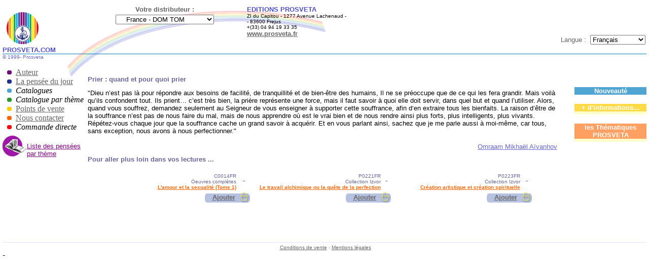

--- FILE ---
content_type: text/html; charset=utf-8
request_url: https://prosveta.com/QFR/Prier-20040227.phtml
body_size: 5212
content:

<html>
<head>
<title>Prier</title>
<meta name="keywords" content="Pensée du jour meditation méditation pensée quotidienne omraam mikhael aivanhov spiritualité prosveta enseignement Prier quand et pour quoi prier">
<meta name="description" content="Dieu n’est pas là pour répondre aux besoins de facilité, de tranquillité et de bien-être des humains, Il ne se préoccupe que de ce qui les fera grandir. Mais voilà qu’ils confondent tout. Ils prient… c’est très bien, la prière représente une force, mais il faut savoir à quoi elle doit servir, dans quel but et quand l’utiliser. Alors, quand vous souffrez, demandez seulement au Seigneur de vous enseigner à supporter cette souffrance, afin d’en extraire tous les bienfaits. La raison d’être de la souffrance n’est pas de nous faire du mal, mais de nous apprendre où est le vrai bien et de nous rendre ainsi plus forts, plus intelligents, plus vivants. Répétez-vous chaque jour que la souffrance cache un grand savoir à acquérir. Et en vous parlant ainsi, sachez que je me parle aussi à moi-même, car tous, sans exception, nous avons à nous perfectionner.">
<meta http-equiv="Content-Type" content="text/html; charset=utf-8">
<script language="JavaScript">
<!--
function tmt_historygo(page) {
    history.go(page);
}

function MM_findObj(n, d) { //v3.0
  var p,i,x;  if(!d) d=document; if((p=n.indexOf("?"))>0&&parent.frames.length) {
    d=parent.frames[n.substring(p+1)].document; n=n.substring(0,p);}
  if(!(x=d[n])&&d.all) x=d.all[n]; for (i=0;!x&&i<d.forms.length;i++) x=d.forms[i][n];
  for(i=0;!x&&d.layers&&i<d.layers.length;i++) x=MM_findObj(n,d.layers[i].document); return x;
}

function MM_validateForm() { //v3.0
  var i,p,q,nm,test,num,min,max,errors='',args=MM_validateForm.arguments;
  for (i=0; i<(args.length-2); i+=3) { test=args[i+2]; val=MM_findObj(args[i]);
    if (val) { nm=val.name; if ((val=val.value)!="") {
      if (test.indexOf('isEmail')!=-1) { p=val.indexOf('@');
        if (p<1 || p==(val.length-1)) errors+='- '+nm+' must contain an e-mail address.\n';
      } else if (test!='R') { num = parseFloat(val);
        if (val!=''+num) errors+='- '+nm+' must contain a number.\n';
        if (test.indexOf('inRange') != -1) { p=test.indexOf(':');
          min=test.substring(8,p); max=test.substring(p+1);
          if (num<min || max<num) errors+='- '+nm+' must contain a number between '+min+' and '+max+'.\n';
    } } } else if (test.charAt(0) == 'R') errors += '- '+nm+' is required.\n'; }
  } if (errors) alert('The following error(s) occurred:\n'+errors);
  document.MM_returnValue = (errors == '');
}
//-->
</script>
<link rel="stylesheet" href="/include/liens.css" type="text/css">

<style>
<!--
.Fond {   background-repeat: no-repeat; background-position: center top; }
a.Livre:link, a.Livre:visited      { font-family: Arial; font-size: 8 pt; color: #FF6600;font-weight: bold; text-decoration: underline; }
a.Livre:hover { font-family: Arial; font-size: 8 pt; color: #FF4400;font-weight: bold; text-decoration: none; }

-->
</style>

</head>

<body bgcolor="#FFFFFF" background="/images/prosveta1.gif" topmargin="5" leftmargin="5" marginheight="5" marginwidth="5" vlink="#666666" link="#666666">



<!-- TOP -->
<style>
<!--
#pays { font-family: verdana, Arial; color: #21318C; font-size: 11 pt; background-color: #FFF0D9; font-weight: bold}

body {
	margin-top: 0px;
}

-->
</style>
<script language="javascript">
<!--
function redirect()
{
var url=document.country.distributor_id.value;

if (url!='b') document.country.submit();

}
-->
</script>
<table id=top width="100%" border="0" cellpadding="0" cellspacing="0" >
<tr>
    <td  width="158" valign="bottom" height="87" align="left">
      &nbsp;&nbsp;<a href="/index.phtml"><img src="/images/logo.gif" width="63"  border="0"></a>
        <br>
        <font face="Verdana, Arial, Helvetica, sans-serif"><b><font size="2" color="#5050C5">PROSVETA.COM</font></b></font>
    </td>
    <td valign="top" colspan="2">
      <div align="center"><font color="#666666" size="1"><br>
        </font>
        <table width="100%" border="0" cellspacing="0" cellpadding="0">
          <tr>
            <td width="44%" align="center" valign="top"><font color="#666666" size="1"><b><font size="2" face="Verdana, Arial, Helvetica, sans-serif">Votre distributeur : 
<!-- distributor_id : 1 -->
</font></b></font></td>
            <td width="56%" valign="top" rowspan="2">
<font size="2" face="Arial, Helvetica, sans-serif"><font size="1" face="Verdana, Arial, Helvetica, sans-serif"><b><font size="2" color="#5050C5">EDITIONS PROSVETA</font></b><br>
</font><font face="Arial, Helvetica, sans-serif", size="1">
ZI du Capitou - 1277 Avenue Lachenaud -<br>
 - 83600&nbsp;Frejus&nbsp;<br>
+(33) 04 94 19 33 35&nbsp;<br>
<font color="#6666CC" size="2"><a href="https://www.prosveta.fr"><b>www.prosveta.fr</b></a></font></font>              <font size="1" face="Verdana, Arial, Helvetica, sans-serif"> </font></td>
          </tr>
          <tr>
            <td width="44%" align="center" valign="top">
              <div align="center">
              <form name='country' action='/actions/ChangeLangue.php3' method='POST'>
<input type="hidden" name="url" value="/QFR/Prier-20040227.phtml">
<select size="1" name="distributor_id" onChange="redirect()" class=pays>
<option value="b">&nbsp;Europa :</option>
<option value="590" >&nbsp;&nbsp;&nbsp;&nbsp;Austria</option>
<option value="606" >&nbsp;&nbsp;&nbsp;&nbsp;Belgique - Luxembourg</option>
<option value="597" >&nbsp;&nbsp;&nbsp;&nbsp;Cyprus</option>
<option value="616" >&nbsp;&nbsp;&nbsp;&nbsp;Czech Republic</option>
<option value="1" selected >&nbsp;&nbsp;&nbsp;&nbsp;France - DOM TOM</option>
<option value="489" >&nbsp;&nbsp;&nbsp;&nbsp;Germany</option>
<option value="602" >&nbsp;&nbsp;&nbsp;&nbsp;Greece</option>
<option value="605" >&nbsp;&nbsp;&nbsp;&nbsp;Italy</option>
<option value="608" >&nbsp;&nbsp;&nbsp;&nbsp;Nederland</option>
<option value="607" >&nbsp;&nbsp;&nbsp;&nbsp;Nordiske land</option>
<option value="610" >&nbsp;&nbsp;&nbsp;&nbsp;Romania</option>
<option value="2099" >&nbsp;&nbsp;&nbsp;&nbsp;Russia</option>
<option value="599" >&nbsp;&nbsp;&nbsp;&nbsp;Spain</option>
<option value="612" >&nbsp;&nbsp;&nbsp;&nbsp;Switzerland</option>
<option value="601" >&nbsp;&nbsp;&nbsp;&nbsp;United Kingdom - Ireland</option>
<option value="b"></option>
<option value="b">&nbsp;America :</option>
<option value="620" >&nbsp;&nbsp;&nbsp;&nbsp;Bolivia</option>
<option value="596" >&nbsp;&nbsp;&nbsp;&nbsp;Canada</option>
<option value="598" >&nbsp;&nbsp;&nbsp;&nbsp;Colombia</option>
<option value="617" >&nbsp;&nbsp;&nbsp;&nbsp;Haiti</option>
<option value="999" >&nbsp;&nbsp;&nbsp;&nbsp;United States - East</option>
<option value="600" >&nbsp;&nbsp;&nbsp;&nbsp;United States - West</option>
<option value="613" >&nbsp;&nbsp;&nbsp;&nbsp;Venezuela</option>
<option value="b"></option>
<option value="b">&nbsp;Africa :</option>
<option value="1" >&nbsp;&nbsp;&nbsp;&nbsp;Afrique francophone</option>
<option value="2097" >&nbsp;&nbsp;&nbsp;&nbsp;Congo (Brazzaville)</option>
<option value="2096" >&nbsp;&nbsp;&nbsp;&nbsp;Côte d'ivoire - Togo - Bénin</option>
<option value="1" >&nbsp;&nbsp;&nbsp;&nbsp;English speaking Africa</option>
<option value="b"></option>
<option value="b">&nbsp;Middle East :</option>
<option value="615" >&nbsp;&nbsp;&nbsp;&nbsp;Israel</option>
<option value="2098" >&nbsp;&nbsp;&nbsp;&nbsp;Lebanon</option>
<option value="b"></option>
<option value="b">&nbsp;Oceania :</option>
<option value="588" >&nbsp;&nbsp;&nbsp;&nbsp;Australia</option>
<option value="618" >&nbsp;&nbsp;&nbsp;&nbsp;New Zealand</option>
<option value="b"></option>
<option value="b">&nbsp;Asia :</option>
<option value="7372" >&nbsp;&nbsp;&nbsp;&nbsp;Japan</option>
</select>
</form>
</div>
            </td>
          </tr>
        </table>
      </div>
      <font size="2" face="Arial, Helvetica, sans-serif"> </font></td>
    <td width="376" align="right" valign="top">
    <table width="100%" border="0" cellpadding="0" height="87">
      <tr>
        <td  valign="top" height="65">
        <div id="advertise">
		<!--UID=11 - SQL= Select * From news Where news_id = 11 --></div>
</td>
</tr>
<tr>
<td align="right" valign="bottom" height="12">
<form name="form_lang" method="post" action="/actions/ChangeLangue.php3">
<font face="Verdana, Arial, Helvetica, sans-serif" size="2" color="#666666" >Langue :&nbsp;</font><input type="hidden" name="url" value="/QFR/Prier-20040227.phtml">
<select name="language_id" onChange="javascript:document.form_lang.submit()">
<option value="1" selected>Français</option>
<option value="4">Deutsch</option>
<option value="5">English</option>
<option value="7">Español</option>
<option value="9">Italiano</option>
<option value="11">Português</option>
<option value="12">Nordiske språk</option>
<option value="19">Russian</option>
<option value="20">Românã</option>
<option value="24">Nederlands</option>
<option value="26">Bulgarian</option>
<option value="30">Greek</option>
</select>
</form></td>
</tr>
</table>
</td>
  </tr>
</table>
<img src="/images/traitprincipal.png" width="100%" height="1" />
<!-- FIN TOP -->
<table width="100%" border="0" cellpadding="0" cellspacing="0">
  <tr> 
    <td height="299" width="161" valign="top"> 
      <p><font size="1" face="Verdana, Arial, Helvetica, sans-serif" color="#6666CC">©
      1999-<? echo date("Y"); ?> Prosveta</font><font size="1" face="Verdana, Arial, Helvetica, sans-serif"></font></p>
      <p><p></p>
<table width="161" border="0" cellpadding="0" cellspacing="0">
  <tr>
    <td width="9" height="2"></td>
    <td width="17" height="2" valign="middle"><img src="/images/violet.gif" width="9" height="8"></td>
    <td width="135" height="2" valign="top"><a class="leftmenu" href="/omraam-mikhael-aivanhov.phtml">Auteur</a>
</td>
  </tr>
  <tr>
    <td width="9" height="2"></td>
    <td width="17" height="2" valign="middle"><img src="/images/marine.gif" width="9" height="8"></td>
    <td width="135" height="2" valign="top"><a class="leftmenu" href="/thought-of-the-day.phtml">La pensée du jour</a>
</td>
  </tr>
  <tr>
    <td width="9" height="2"></td>
    <td width="17" height="2" valign="middle"><img src="/images/bleu.gif" width="9" height="8"></font></td>
    <td width="135" height="2" valign="top"><span class="leftmenu" style="{color: #CCCCCC}"><i>Catalogues</i></span>
    </td>
  </tr>
  <tr>
    <td width="9" height="2"></td>
    <td width="17" height="2" valign="middle"><img src="/images/vert.gif" width="9" height="8"></td>
    <td width="135" height="2" valign="top">
	<span class="leftmenu" style="{color: #CCCCCC}"><i>Catalogue par thème</i></span>
</td>
  </tr>
  <tr>
    <td width="9" height="2"></td>
    <td width="17" height="2" valign="middle"><img src="/images/jaune.gif" width="9" height="8"></td>
    <td width="135" height="2" valign="top">
	<a href="/sales_1.phtml" class="leftmenu">Points de vente</a>
</td>
  </tr>
  <tr>
    <td width="9" height="2"></td>
    <td width="17" height="2" valign="middle"><img src="/images/orange.gif" width="9" height="8"></td>
    <td width="135" height="2" valign="top"><a class="leftmenu" href="/contact.phtml">Nous contacter</a>
</td>
  </tr>
  <tr>
    <td width="9" height="2"></td>
    <td width="17" height="2" valign="middle"><img src="/images/rouge.gif" width="9" height="8"></td>
    <td width="135" height="2" valign="top"><span class="leftmenu" style="{color: #CCCCCC}"><i>Commande directe</i></span>
</td>
  </tr>
</table><!-- Pensées par thème -->

<table border="0" width="163" background="/images/livre.gif">
        <tr>
          <td width="40" valign="middle" height="50">&nbsp;</td>
          <td width="107" height="50" valign="bottom" align="left">
            
            	
            	<A href="/QFR"></i><font face="Arial, Helvetica, sans-serif" size="2" color="#800080">Liste des pensées par thème</font></i></A>
          </td>
        </tr>
      </table>
<br>

<!-- FIN pensée par thème-->

</p>
	
    </td>
    <td valign="top" colspan="2"><br>
      <font face="Verdana, Arial, Helvetica, sans-serif" size="1"><b><font color="#FF0000"></font></b></font> <br>
	  <!-- <TABLE cellSpacing=0 cellPadding=5 width="100%" border=0   class="Fond" height="440"> -->
	  <TABLE cellSpacing=0 cellPadding=5 width="100%" border=0   class="Fond">
        <tr> 
          <td width="60%" > <font face="Arial" size="2"> </font> <font face="Arial" color="#666699" size="2"> 
            <b>
            <font face="Arial" color="#666699" size="2"><b>Prier</b> : quand et pour quoi prier<br>
            </b></font></td>
          <td width="40%" align="left">&nbsp;</td>
        </tr>
        <tr> 
          <td width="97%"  valign="top" class="unnamed1">
          <font face="Arial, Helvetica, sans-serif" size="2">&quot;Dieu n’est pas là pour répondre aux besoins de facilité, de tranquillité et de bien-être des humains, Il ne se préoccupe que de ce qui les fera grandir. Mais voilà qu’ils confondent tout. Ils prient… c’est très bien, la prière représente une force, mais il faut savoir à quoi elle doit servir, dans quel but et quand l’utiliser. Alors, quand vous souffrez, demandez seulement au Seigneur de vous enseigner à supporter cette souffrance, afin d’en extraire tous les bienfaits. La raison d’être de la souffrance n’est pas de nous faire du mal, mais de nous apprendre où est le vrai bien et de nous rendre ainsi plus forts, plus intelligents, plus vivants. Répétez-vous chaque jour que la souffrance cache un grand savoir à acquérir. Et en vous parlant ainsi, sachez que je me parle aussi à moi-même, car tous, sans exception, nous avons à nous perfectionner.&quot;</font><p align="right"><a href='/omraam-mikhael-aivanhov.phtml'><font face="Verdana, Arial, Helvetica, sans-serif" size="2" color="#6666CC">Omraam Mikhaël Aïvanhov</font></a>
</p>					
          <td width="3%">&nbsp;</td>
        </tr>
        <tr> 
          <td width="97%"  valign="top" align="right">

<!-- Sélection de 3 livres -->
      <p align="left"><font color="#666699" face="Arial" size="2"><b>Pour aller plus loin dans vos lectures ...</b></font>
      <center>	
      <table border="0" width="90%" bordercolor="#CECFFF" cellspacing="0">
      	
      <tr>	

<!-- SQL Livres : SELECT product_id
FROM products
WHERE product_collection_id IN (2,3) AND product_language_id = '2'
-->

<!-- Sel :13 ->14 -->
<td width="33%">
	<table border="0" width="100%">
   <tr>
     <td width="100%" valign='top' align=right><font color="#666699" face="Arial" size="1">C0014FR<br>Oeuvres complètes
         <br><b><a class=Livre href="/detail.phtml?product=C0014FR&distributor_id=1&language_id=1">L'amour et la sexualité (Tome 1)</a></b></font>
     </td>
     <td width="56" align=center valign=top><a href="/detail.phtml?product=C0014FR&distributor_id=1&language_id=1">&nbsp;
</td>
	 </tr>
<tr>
<td align="right" valign="top" width="100%" colspan="2">
<table border="0" cellpadding="0" cellspacing="0">	<tr>
	  <td height="2" width="15"><img src='/images/bajout1.gif' height='22' width='15'></td>
    <td background='/images/bajout2.gif' height='2'>
       <div align='center'> <font color='#003366' face='Arial, Helvetica, sans-serif' size='2'><b><a href='/actions/add.phtml?product=C0014FR'>Ajouter</a></b></font></div>
    </td>
    <td height='2' width='10'><img src='/images/bajout3.gif' height='22' width='29'></td>
	</tr>
</table>
</td>
</tr>
  </a>
  </table></td>

<!-- Sel :52 ->53 -->
<td width="33%">
	<table border="0" width="100%">
   <tr>
     <td width="100%" valign='top' align=right><font color="#666699" face="Arial" size="1">P0221FR<br>Collection Izvor
         <br><b><a class=Livre href="/detail.phtml?product=P0221FR&distributor_id=1&language_id=1">Le travail alchimique ou la quête de la perfection</a></b></font>
     </td>
     <td width="56" align=center valign=top><a href="/detail.phtml?product=P0221FR&distributor_id=1&language_id=1">&nbsp;
</td>
	 </tr>
<tr>
<td align="right" valign="top" width="100%" colspan="2">
<table border="0" cellpadding="0" cellspacing="0">	<tr>
	  <td height="2" width="15"><img src='/images/bajout1.gif' height='22' width='15'></td>
    <td background='/images/bajout2.gif' height='2'>
       <div align='center'> <font color='#003366' face='Arial, Helvetica, sans-serif' size='2'><b><a href='/actions/add.phtml?product=P0221FR'>Ajouter</a></b></font></div>
    </td>
    <td height='2' width='10'><img src='/images/bajout3.gif' height='22' width='29'></td>
	</tr>
</table>
</td>
</tr>
  </a>
  </table></td>

<!-- Sel :54 ->55 -->
<td width="33%">
	<table border="0" width="100%">
   <tr>
     <td width="100%" valign='top' align=right><font color="#666699" face="Arial" size="1">P0223FR<br>Collection Izvor
         <br><b><a class=Livre href="/detail.phtml?product=P0223FR&distributor_id=1&language_id=1">Création artistique et création spirituelle</a></b></font>
     </td>
     <td width="56" align=center valign=top><a href="/detail.phtml?product=P0223FR&distributor_id=1&language_id=1">&nbsp;
</td>
	 </tr>
<tr>
<td align="right" valign="top" width="100%" colspan="2">
<table border="0" cellpadding="0" cellspacing="0">	<tr>
	  <td height="2" width="15"><img src='/images/bajout1.gif' height='22' width='15'></td>
    <td background='/images/bajout2.gif' height='2'>
       <div align='center'> <font color='#003366' face='Arial, Helvetica, sans-serif' size='2'><b><a href='/actions/add.phtml?product=P0223FR'>Ajouter</a></b></font></div>
    </td>
    <td height='2' width='10'><img src='/images/bajout3.gif' height='22' width='29'></td>
	</tr>
</table>
</td>
</tr>
  </a>
  </table></td>
			</tr>
			</table>
		</center>
	
<!-- fin sélection de 3 livres -->

    			<p>&nbsp;</p>
			</td>
          <td width="3%" height="100%">&nbsp;</td>
        </tr>
		
        <tr> 
          <td width="97%" height="2" valign="top" align="right">
		  <br>
		  
	
		  </td>
          <td width="3%" height="2"></td>
        </tr>
      </table>
      
    </td>
    <td width="142" valign="top" height="1"> 

<br>
<table width="100%" border="0" cellspacing="0" cellpadding="0" align="center">
  <tr align="center">
    <td width="100%" height="2" colspan="2"><font face="Arial, Helvetica, sans-serif" size="2">
      <font color="#FF6600"><b><font size="3"> </font></b></font> </font> </td>
  </tr>
  <tr align="center">
    <td width="100%" height="6" colspan="2">
      <table width="112" border="0" cellspacing="0" cellpadding="0" background='' align="center">
        <tr>
          <td width="114" height="27"><font size="2" face="Arial, Helvetica, sans-serif" color="#003366"><b>&nbsp;
            &nbsp;&nbsp;&nbsp;  </b></font></td>
        </tr>
      </table>
    </td>
  </tr>
</table>
<br>
<table width=142 cellspacing=0 cellpadding=0 border=0 bgcolor="#50A6D3" >
  <tr>
    <td width=100% align=center height="2"> <font face="verdana, arial, helvetica" size=2 color="#FFFFFF"><b>
       Nouveauté</b></font></td>
  </tr>
</table>
<table width=142 cellspacing=0 cellpadding=3 border=0 bgcolor="#FFFFCC" >
  <tr valign="top">
  </tr>
</table>
<br>
<table width=142 cellspacing=0 cellpadding=0 border=0 bgcolor="#FFDB4A" >
  <tr>
    <td width=100% align=center height="2"> <font size="2" color="#FFFFFF" face="Verdana, Arial, Helvetica, sans-serif"><b> + d'informations... </b></font><font face="verdana, arial, helvetica" size=2 color="#FFFFFF"></font></td>
  </tr>
</table>
<table width=142 cellspacing=0 cellpadding=3 border=0 bgcolor="#FFFFCC" >
  <tr valign="top">
    <td width=100% align=left> <font size="1" face="Verdana, Arial, Helvetica, sans-serif"></font></td>
  </tr>
</table>
<br>
<table width=142 cellspacing=0 cellpadding=0 border=0 bgcolor="#FFA062" >
  <tr>
    <td width=100% align=center height="2"> <font face="verdana, arial, helvetica" size=2 color="#FFFFFF"><b>
      les Thématiques PROSVETA </b></font></td>
  </tr>
</table>
<table width=142 cellspacing=0 cellpadding=3 border=0 bgcolor="#FFFFCC" >
  <tr valign="top">
    <td width=100% align=center> </font></b> </td>
  </tr>
</table>

      </td>
  </tr>
</table>
<table width="100%" border="0" cellspacing="0" cellpadding="0" background="/images/fondb1.gif" align="center" height="2">
  <tr>
    <td height="6"><font face="Arial, Helvetica, sans-serif" size="1">&nbsp;</font></td>
  </tr>
</table>

<table width="100%" border="0" cellspacing="0" cellpadding="0">
  <tr>
    <td>
      <div align="center"><font face="Arial, Helvetica, sans-serif" size="1" color="#999999">        &nbsp;<a href='/cdv_fr.htm' target="_blank">Conditions de vente</a> - <a href="/hote.phtml?hote=mentionslegales.htm">Mentions légales</a>
        </font></div>
    </td>
  </tr>
</table>
- 
</body>
</html>

